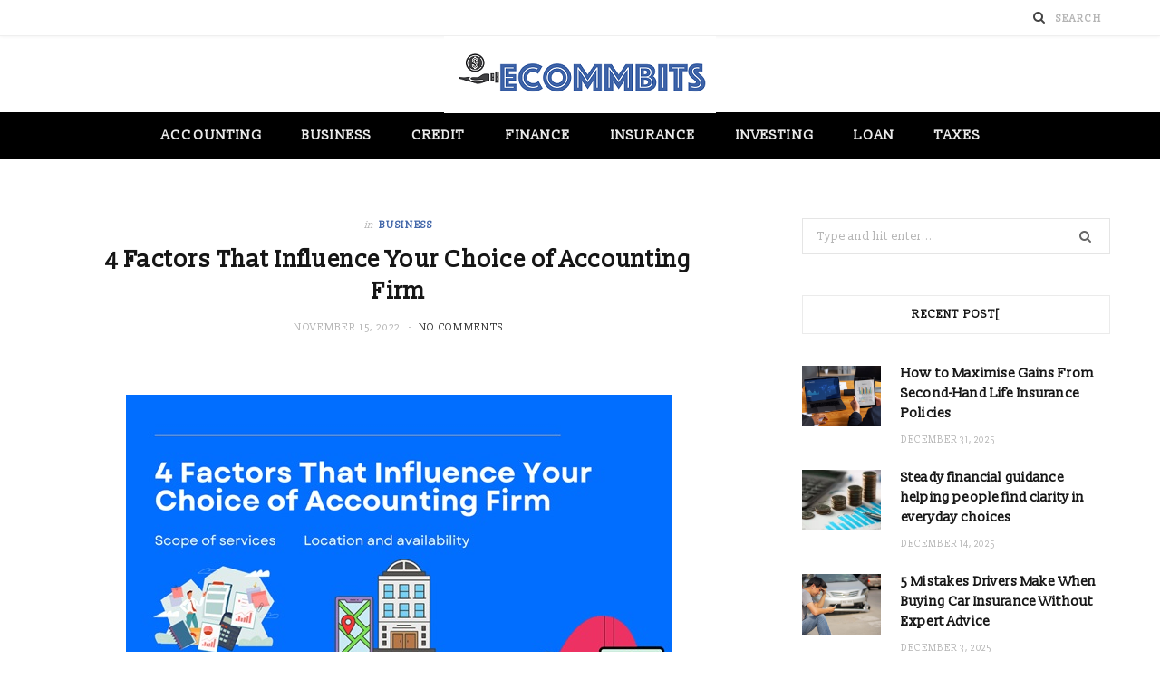

--- FILE ---
content_type: text/html; charset=UTF-8
request_url: https://www.ecommbits.com/4-factors-that-influence-your-choice-of-accounting-firm/
body_size: 58451
content:

<!DOCTYPE html>
<html lang="en-US">

<head>

	<meta charset="UTF-8" />
	<meta http-equiv="x-ua-compatible" content="ie=edge" />
	<meta name="viewport" content="width=device-width, initial-scale=1" />
	<link rel="pingback" href="https://www.ecommbits.com/xmlrpc.php" />
	<link rel="profile" href="http://gmpg.org/xfn/11" />
	
	<script type="text/javascript">
/* <![CDATA[ */
(()=>{var e={};e.g=function(){if("object"==typeof globalThis)return globalThis;try{return this||new Function("return this")()}catch(e){if("object"==typeof window)return window}}(),function({ampUrl:n,isCustomizePreview:t,isAmpDevMode:r,noampQueryVarName:o,noampQueryVarValue:s,disabledStorageKey:i,mobileUserAgents:a,regexRegex:c}){if("undefined"==typeof sessionStorage)return;const d=new RegExp(c);if(!a.some((e=>{const n=e.match(d);return!(!n||!new RegExp(n[1],n[2]).test(navigator.userAgent))||navigator.userAgent.includes(e)})))return;e.g.addEventListener("DOMContentLoaded",(()=>{const e=document.getElementById("amp-mobile-version-switcher");if(!e)return;e.hidden=!1;const n=e.querySelector("a[href]");n&&n.addEventListener("click",(()=>{sessionStorage.removeItem(i)}))}));const g=r&&["paired-browsing-non-amp","paired-browsing-amp"].includes(window.name);if(sessionStorage.getItem(i)||t||g)return;const u=new URL(location.href),m=new URL(n);m.hash=u.hash,u.searchParams.has(o)&&s===u.searchParams.get(o)?sessionStorage.setItem(i,"1"):m.href!==u.href&&(window.stop(),location.replace(m.href))}({"ampUrl":"https:\/\/www.ecommbits.com\/4-factors-that-influence-your-choice-of-accounting-firm\/?amp=1","noampQueryVarName":"noamp","noampQueryVarValue":"mobile","disabledStorageKey":"amp_mobile_redirect_disabled","mobileUserAgents":["Mobile","Android","Silk\/","Kindle","BlackBerry","Opera Mini","Opera Mobi"],"regexRegex":"^\\\/((?:.|\\n)+)\\\/([i]*)$","isCustomizePreview":false,"isAmpDevMode":false})})();
/* ]]> */
</script>
<meta name='robots' content='index, follow, max-image-preview:large, max-snippet:-1, max-video-preview:-1' />
	<style>img:is([sizes="auto" i], [sizes^="auto," i]) { contain-intrinsic-size: 3000px 1500px }</style>
	
	<!-- This site is optimized with the Yoast SEO plugin v26.4 - https://yoast.com/wordpress/plugins/seo/ -->
	<title>4 Factors That Influence Your Choice of Accounting Firm - Ecommbits</title><link rel="preload" as="font" href="https://www.ecommbits.com/wp-content/themes/cheerup/css/icons/fonts/ts-icons.woff2?v1.1" type="font/woff2" crossorigin="anonymous" />
	<link rel="canonical" href="https://www.ecommbits.com/4-factors-that-influence-your-choice-of-accounting-firm/" />
	<meta property="og:locale" content="en_US" />
	<meta property="og:type" content="article" />
	<meta property="og:title" content="4 Factors That Influence Your Choice of Accounting Firm - Ecommbits" />
	<meta property="og:description" content="As your business grows, so do your corporate needs. You’ll still need to mind basic business tasks such as accounting and records management while dealing with marketing, sales, and other things that help grow your business. But these tasks can be tedious and steal your attention away from more important matters. Why not get licensed" />
	<meta property="og:url" content="https://www.ecommbits.com/4-factors-that-influence-your-choice-of-accounting-firm/" />
	<meta property="og:site_name" content="Ecommbits" />
	<meta property="article:published_time" content="2022-11-15T09:47:36+00:00" />
	<meta property="article:modified_time" content="2023-07-11T07:54:46+00:00" />
	<meta property="og:image" content="https://www.ecommbits.com/wp-content/uploads/2022/12/Image-1.jpg" />
	<meta name="author" content="Paul Petersen" />
	<meta name="twitter:card" content="summary_large_image" />
	<meta name="twitter:label1" content="Written by" />
	<meta name="twitter:data1" content="Paul Petersen" />
	<meta name="twitter:label2" content="Est. reading time" />
	<meta name="twitter:data2" content="2 minutes" />
	<script type="application/ld+json" class="yoast-schema-graph">{"@context":"https://schema.org","@graph":[{"@type":"WebPage","@id":"https://www.ecommbits.com/4-factors-that-influence-your-choice-of-accounting-firm/","url":"https://www.ecommbits.com/4-factors-that-influence-your-choice-of-accounting-firm/","name":"4 Factors That Influence Your Choice of Accounting Firm - Ecommbits","isPartOf":{"@id":"https://www.ecommbits.com/#website"},"primaryImageOfPage":{"@id":"https://www.ecommbits.com/4-factors-that-influence-your-choice-of-accounting-firm/#primaryimage"},"image":{"@id":"https://www.ecommbits.com/4-factors-that-influence-your-choice-of-accounting-firm/#primaryimage"},"thumbnailUrl":"https://www.ecommbits.com/wp-content/uploads/2022/12/Image-1.jpg","datePublished":"2022-11-15T09:47:36+00:00","dateModified":"2023-07-11T07:54:46+00:00","author":{"@id":"https://www.ecommbits.com/#/schema/person/6e67f54c036592def8f45b7cd42008b1"},"breadcrumb":{"@id":"https://www.ecommbits.com/4-factors-that-influence-your-choice-of-accounting-firm/#breadcrumb"},"inLanguage":"en-US","potentialAction":[{"@type":"ReadAction","target":["https://www.ecommbits.com/4-factors-that-influence-your-choice-of-accounting-firm/"]}]},{"@type":"ImageObject","inLanguage":"en-US","@id":"https://www.ecommbits.com/4-factors-that-influence-your-choice-of-accounting-firm/#primaryimage","url":"https://www.ecommbits.com/wp-content/uploads/2022/12/Image-1.jpg","contentUrl":"https://www.ecommbits.com/wp-content/uploads/2022/12/Image-1.jpg","width":602,"height":451},{"@type":"BreadcrumbList","@id":"https://www.ecommbits.com/4-factors-that-influence-your-choice-of-accounting-firm/#breadcrumb","itemListElement":[{"@type":"ListItem","position":1,"name":"Home","item":"https://www.ecommbits.com/"},{"@type":"ListItem","position":2,"name":"4 Factors That Influence Your Choice of Accounting Firm"}]},{"@type":"WebSite","@id":"https://www.ecommbits.com/#website","url":"https://www.ecommbits.com/","name":"Ecommbits","description":"Finance Blog","potentialAction":[{"@type":"SearchAction","target":{"@type":"EntryPoint","urlTemplate":"https://www.ecommbits.com/?s={search_term_string}"},"query-input":{"@type":"PropertyValueSpecification","valueRequired":true,"valueName":"search_term_string"}}],"inLanguage":"en-US"},{"@type":"Person","@id":"https://www.ecommbits.com/#/schema/person/6e67f54c036592def8f45b7cd42008b1","name":"Paul Petersen","image":{"@type":"ImageObject","inLanguage":"en-US","@id":"https://www.ecommbits.com/#/schema/person/image/","url":"https://secure.gravatar.com/avatar/6b0c44aa23526cb7c7cc15d6c4e8e37b649ce4f7b88b1d57c7c0f7fa023dc1ef?s=96&d=mm&r=g","contentUrl":"https://secure.gravatar.com/avatar/6b0c44aa23526cb7c7cc15d6c4e8e37b649ce4f7b88b1d57c7c0f7fa023dc1ef?s=96&d=mm&r=g","caption":"Paul Petersen"},"url":"https://www.ecommbits.com/author/paul-petersen/"}]}</script>
	<!-- / Yoast SEO plugin. -->


<link rel='dns-prefetch' href='//fonts.googleapis.com' />
<link rel="alternate" type="application/rss+xml" title="Ecommbits &raquo; Feed" href="https://www.ecommbits.com/feed/" />
<link rel="alternate" type="application/rss+xml" title="Ecommbits &raquo; Comments Feed" href="https://www.ecommbits.com/comments/feed/" />
<script type="text/javascript">
/* <![CDATA[ */
window._wpemojiSettings = {"baseUrl":"https:\/\/s.w.org\/images\/core\/emoji\/16.0.1\/72x72\/","ext":".png","svgUrl":"https:\/\/s.w.org\/images\/core\/emoji\/16.0.1\/svg\/","svgExt":".svg","source":{"concatemoji":"https:\/\/www.ecommbits.com\/wp-includes\/js\/wp-emoji-release.min.js?ver=6.8.3"}};
/*! This file is auto-generated */
!function(s,n){var o,i,e;function c(e){try{var t={supportTests:e,timestamp:(new Date).valueOf()};sessionStorage.setItem(o,JSON.stringify(t))}catch(e){}}function p(e,t,n){e.clearRect(0,0,e.canvas.width,e.canvas.height),e.fillText(t,0,0);var t=new Uint32Array(e.getImageData(0,0,e.canvas.width,e.canvas.height).data),a=(e.clearRect(0,0,e.canvas.width,e.canvas.height),e.fillText(n,0,0),new Uint32Array(e.getImageData(0,0,e.canvas.width,e.canvas.height).data));return t.every(function(e,t){return e===a[t]})}function u(e,t){e.clearRect(0,0,e.canvas.width,e.canvas.height),e.fillText(t,0,0);for(var n=e.getImageData(16,16,1,1),a=0;a<n.data.length;a++)if(0!==n.data[a])return!1;return!0}function f(e,t,n,a){switch(t){case"flag":return n(e,"\ud83c\udff3\ufe0f\u200d\u26a7\ufe0f","\ud83c\udff3\ufe0f\u200b\u26a7\ufe0f")?!1:!n(e,"\ud83c\udde8\ud83c\uddf6","\ud83c\udde8\u200b\ud83c\uddf6")&&!n(e,"\ud83c\udff4\udb40\udc67\udb40\udc62\udb40\udc65\udb40\udc6e\udb40\udc67\udb40\udc7f","\ud83c\udff4\u200b\udb40\udc67\u200b\udb40\udc62\u200b\udb40\udc65\u200b\udb40\udc6e\u200b\udb40\udc67\u200b\udb40\udc7f");case"emoji":return!a(e,"\ud83e\udedf")}return!1}function g(e,t,n,a){var r="undefined"!=typeof WorkerGlobalScope&&self instanceof WorkerGlobalScope?new OffscreenCanvas(300,150):s.createElement("canvas"),o=r.getContext("2d",{willReadFrequently:!0}),i=(o.textBaseline="top",o.font="600 32px Arial",{});return e.forEach(function(e){i[e]=t(o,e,n,a)}),i}function t(e){var t=s.createElement("script");t.src=e,t.defer=!0,s.head.appendChild(t)}"undefined"!=typeof Promise&&(o="wpEmojiSettingsSupports",i=["flag","emoji"],n.supports={everything:!0,everythingExceptFlag:!0},e=new Promise(function(e){s.addEventListener("DOMContentLoaded",e,{once:!0})}),new Promise(function(t){var n=function(){try{var e=JSON.parse(sessionStorage.getItem(o));if("object"==typeof e&&"number"==typeof e.timestamp&&(new Date).valueOf()<e.timestamp+604800&&"object"==typeof e.supportTests)return e.supportTests}catch(e){}return null}();if(!n){if("undefined"!=typeof Worker&&"undefined"!=typeof OffscreenCanvas&&"undefined"!=typeof URL&&URL.createObjectURL&&"undefined"!=typeof Blob)try{var e="postMessage("+g.toString()+"("+[JSON.stringify(i),f.toString(),p.toString(),u.toString()].join(",")+"));",a=new Blob([e],{type:"text/javascript"}),r=new Worker(URL.createObjectURL(a),{name:"wpTestEmojiSupports"});return void(r.onmessage=function(e){c(n=e.data),r.terminate(),t(n)})}catch(e){}c(n=g(i,f,p,u))}t(n)}).then(function(e){for(var t in e)n.supports[t]=e[t],n.supports.everything=n.supports.everything&&n.supports[t],"flag"!==t&&(n.supports.everythingExceptFlag=n.supports.everythingExceptFlag&&n.supports[t]);n.supports.everythingExceptFlag=n.supports.everythingExceptFlag&&!n.supports.flag,n.DOMReady=!1,n.readyCallback=function(){n.DOMReady=!0}}).then(function(){return e}).then(function(){var e;n.supports.everything||(n.readyCallback(),(e=n.source||{}).concatemoji?t(e.concatemoji):e.wpemoji&&e.twemoji&&(t(e.twemoji),t(e.wpemoji)))}))}((window,document),window._wpemojiSettings);
/* ]]> */
</script>
<style id='wp-emoji-styles-inline-css' type='text/css'>

	img.wp-smiley, img.emoji {
		display: inline !important;
		border: none !important;
		box-shadow: none !important;
		height: 1em !important;
		width: 1em !important;
		margin: 0 0.07em !important;
		vertical-align: -0.1em !important;
		background: none !important;
		padding: 0 !important;
	}
</style>
<link rel='stylesheet' id='wp-block-library-css' href='https://www.ecommbits.com/wp-includes/css/dist/block-library/style.min.css?ver=6.8.3' type='text/css' media='all' />
<style id='classic-theme-styles-inline-css' type='text/css'>
/*! This file is auto-generated */
.wp-block-button__link{color:#fff;background-color:#32373c;border-radius:9999px;box-shadow:none;text-decoration:none;padding:calc(.667em + 2px) calc(1.333em + 2px);font-size:1.125em}.wp-block-file__button{background:#32373c;color:#fff;text-decoration:none}
</style>
<style id='global-styles-inline-css' type='text/css'>
:root{--wp--preset--aspect-ratio--square: 1;--wp--preset--aspect-ratio--4-3: 4/3;--wp--preset--aspect-ratio--3-4: 3/4;--wp--preset--aspect-ratio--3-2: 3/2;--wp--preset--aspect-ratio--2-3: 2/3;--wp--preset--aspect-ratio--16-9: 16/9;--wp--preset--aspect-ratio--9-16: 9/16;--wp--preset--color--black: #000000;--wp--preset--color--cyan-bluish-gray: #abb8c3;--wp--preset--color--white: #ffffff;--wp--preset--color--pale-pink: #f78da7;--wp--preset--color--vivid-red: #cf2e2e;--wp--preset--color--luminous-vivid-orange: #ff6900;--wp--preset--color--luminous-vivid-amber: #fcb900;--wp--preset--color--light-green-cyan: #7bdcb5;--wp--preset--color--vivid-green-cyan: #00d084;--wp--preset--color--pale-cyan-blue: #8ed1fc;--wp--preset--color--vivid-cyan-blue: #0693e3;--wp--preset--color--vivid-purple: #9b51e0;--wp--preset--gradient--vivid-cyan-blue-to-vivid-purple: linear-gradient(135deg,rgba(6,147,227,1) 0%,rgb(155,81,224) 100%);--wp--preset--gradient--light-green-cyan-to-vivid-green-cyan: linear-gradient(135deg,rgb(122,220,180) 0%,rgb(0,208,130) 100%);--wp--preset--gradient--luminous-vivid-amber-to-luminous-vivid-orange: linear-gradient(135deg,rgba(252,185,0,1) 0%,rgba(255,105,0,1) 100%);--wp--preset--gradient--luminous-vivid-orange-to-vivid-red: linear-gradient(135deg,rgba(255,105,0,1) 0%,rgb(207,46,46) 100%);--wp--preset--gradient--very-light-gray-to-cyan-bluish-gray: linear-gradient(135deg,rgb(238,238,238) 0%,rgb(169,184,195) 100%);--wp--preset--gradient--cool-to-warm-spectrum: linear-gradient(135deg,rgb(74,234,220) 0%,rgb(151,120,209) 20%,rgb(207,42,186) 40%,rgb(238,44,130) 60%,rgb(251,105,98) 80%,rgb(254,248,76) 100%);--wp--preset--gradient--blush-light-purple: linear-gradient(135deg,rgb(255,206,236) 0%,rgb(152,150,240) 100%);--wp--preset--gradient--blush-bordeaux: linear-gradient(135deg,rgb(254,205,165) 0%,rgb(254,45,45) 50%,rgb(107,0,62) 100%);--wp--preset--gradient--luminous-dusk: linear-gradient(135deg,rgb(255,203,112) 0%,rgb(199,81,192) 50%,rgb(65,88,208) 100%);--wp--preset--gradient--pale-ocean: linear-gradient(135deg,rgb(255,245,203) 0%,rgb(182,227,212) 50%,rgb(51,167,181) 100%);--wp--preset--gradient--electric-grass: linear-gradient(135deg,rgb(202,248,128) 0%,rgb(113,206,126) 100%);--wp--preset--gradient--midnight: linear-gradient(135deg,rgb(2,3,129) 0%,rgb(40,116,252) 100%);--wp--preset--font-size--small: 13px;--wp--preset--font-size--medium: 20px;--wp--preset--font-size--large: 36px;--wp--preset--font-size--x-large: 42px;--wp--preset--spacing--20: 0.44rem;--wp--preset--spacing--30: 0.67rem;--wp--preset--spacing--40: 1rem;--wp--preset--spacing--50: 1.5rem;--wp--preset--spacing--60: 2.25rem;--wp--preset--spacing--70: 3.38rem;--wp--preset--spacing--80: 5.06rem;--wp--preset--shadow--natural: 6px 6px 9px rgba(0, 0, 0, 0.2);--wp--preset--shadow--deep: 12px 12px 50px rgba(0, 0, 0, 0.4);--wp--preset--shadow--sharp: 6px 6px 0px rgba(0, 0, 0, 0.2);--wp--preset--shadow--outlined: 6px 6px 0px -3px rgba(255, 255, 255, 1), 6px 6px rgba(0, 0, 0, 1);--wp--preset--shadow--crisp: 6px 6px 0px rgba(0, 0, 0, 1);}:where(.is-layout-flex){gap: 0.5em;}:where(.is-layout-grid){gap: 0.5em;}body .is-layout-flex{display: flex;}.is-layout-flex{flex-wrap: wrap;align-items: center;}.is-layout-flex > :is(*, div){margin: 0;}body .is-layout-grid{display: grid;}.is-layout-grid > :is(*, div){margin: 0;}:where(.wp-block-columns.is-layout-flex){gap: 2em;}:where(.wp-block-columns.is-layout-grid){gap: 2em;}:where(.wp-block-post-template.is-layout-flex){gap: 1.25em;}:where(.wp-block-post-template.is-layout-grid){gap: 1.25em;}.has-black-color{color: var(--wp--preset--color--black) !important;}.has-cyan-bluish-gray-color{color: var(--wp--preset--color--cyan-bluish-gray) !important;}.has-white-color{color: var(--wp--preset--color--white) !important;}.has-pale-pink-color{color: var(--wp--preset--color--pale-pink) !important;}.has-vivid-red-color{color: var(--wp--preset--color--vivid-red) !important;}.has-luminous-vivid-orange-color{color: var(--wp--preset--color--luminous-vivid-orange) !important;}.has-luminous-vivid-amber-color{color: var(--wp--preset--color--luminous-vivid-amber) !important;}.has-light-green-cyan-color{color: var(--wp--preset--color--light-green-cyan) !important;}.has-vivid-green-cyan-color{color: var(--wp--preset--color--vivid-green-cyan) !important;}.has-pale-cyan-blue-color{color: var(--wp--preset--color--pale-cyan-blue) !important;}.has-vivid-cyan-blue-color{color: var(--wp--preset--color--vivid-cyan-blue) !important;}.has-vivid-purple-color{color: var(--wp--preset--color--vivid-purple) !important;}.has-black-background-color{background-color: var(--wp--preset--color--black) !important;}.has-cyan-bluish-gray-background-color{background-color: var(--wp--preset--color--cyan-bluish-gray) !important;}.has-white-background-color{background-color: var(--wp--preset--color--white) !important;}.has-pale-pink-background-color{background-color: var(--wp--preset--color--pale-pink) !important;}.has-vivid-red-background-color{background-color: var(--wp--preset--color--vivid-red) !important;}.has-luminous-vivid-orange-background-color{background-color: var(--wp--preset--color--luminous-vivid-orange) !important;}.has-luminous-vivid-amber-background-color{background-color: var(--wp--preset--color--luminous-vivid-amber) !important;}.has-light-green-cyan-background-color{background-color: var(--wp--preset--color--light-green-cyan) !important;}.has-vivid-green-cyan-background-color{background-color: var(--wp--preset--color--vivid-green-cyan) !important;}.has-pale-cyan-blue-background-color{background-color: var(--wp--preset--color--pale-cyan-blue) !important;}.has-vivid-cyan-blue-background-color{background-color: var(--wp--preset--color--vivid-cyan-blue) !important;}.has-vivid-purple-background-color{background-color: var(--wp--preset--color--vivid-purple) !important;}.has-black-border-color{border-color: var(--wp--preset--color--black) !important;}.has-cyan-bluish-gray-border-color{border-color: var(--wp--preset--color--cyan-bluish-gray) !important;}.has-white-border-color{border-color: var(--wp--preset--color--white) !important;}.has-pale-pink-border-color{border-color: var(--wp--preset--color--pale-pink) !important;}.has-vivid-red-border-color{border-color: var(--wp--preset--color--vivid-red) !important;}.has-luminous-vivid-orange-border-color{border-color: var(--wp--preset--color--luminous-vivid-orange) !important;}.has-luminous-vivid-amber-border-color{border-color: var(--wp--preset--color--luminous-vivid-amber) !important;}.has-light-green-cyan-border-color{border-color: var(--wp--preset--color--light-green-cyan) !important;}.has-vivid-green-cyan-border-color{border-color: var(--wp--preset--color--vivid-green-cyan) !important;}.has-pale-cyan-blue-border-color{border-color: var(--wp--preset--color--pale-cyan-blue) !important;}.has-vivid-cyan-blue-border-color{border-color: var(--wp--preset--color--vivid-cyan-blue) !important;}.has-vivid-purple-border-color{border-color: var(--wp--preset--color--vivid-purple) !important;}.has-vivid-cyan-blue-to-vivid-purple-gradient-background{background: var(--wp--preset--gradient--vivid-cyan-blue-to-vivid-purple) !important;}.has-light-green-cyan-to-vivid-green-cyan-gradient-background{background: var(--wp--preset--gradient--light-green-cyan-to-vivid-green-cyan) !important;}.has-luminous-vivid-amber-to-luminous-vivid-orange-gradient-background{background: var(--wp--preset--gradient--luminous-vivid-amber-to-luminous-vivid-orange) !important;}.has-luminous-vivid-orange-to-vivid-red-gradient-background{background: var(--wp--preset--gradient--luminous-vivid-orange-to-vivid-red) !important;}.has-very-light-gray-to-cyan-bluish-gray-gradient-background{background: var(--wp--preset--gradient--very-light-gray-to-cyan-bluish-gray) !important;}.has-cool-to-warm-spectrum-gradient-background{background: var(--wp--preset--gradient--cool-to-warm-spectrum) !important;}.has-blush-light-purple-gradient-background{background: var(--wp--preset--gradient--blush-light-purple) !important;}.has-blush-bordeaux-gradient-background{background: var(--wp--preset--gradient--blush-bordeaux) !important;}.has-luminous-dusk-gradient-background{background: var(--wp--preset--gradient--luminous-dusk) !important;}.has-pale-ocean-gradient-background{background: var(--wp--preset--gradient--pale-ocean) !important;}.has-electric-grass-gradient-background{background: var(--wp--preset--gradient--electric-grass) !important;}.has-midnight-gradient-background{background: var(--wp--preset--gradient--midnight) !important;}.has-small-font-size{font-size: var(--wp--preset--font-size--small) !important;}.has-medium-font-size{font-size: var(--wp--preset--font-size--medium) !important;}.has-large-font-size{font-size: var(--wp--preset--font-size--large) !important;}.has-x-large-font-size{font-size: var(--wp--preset--font-size--x-large) !important;}
:where(.wp-block-post-template.is-layout-flex){gap: 1.25em;}:where(.wp-block-post-template.is-layout-grid){gap: 1.25em;}
:where(.wp-block-columns.is-layout-flex){gap: 2em;}:where(.wp-block-columns.is-layout-grid){gap: 2em;}
:root :where(.wp-block-pullquote){font-size: 1.5em;line-height: 1.6;}
</style>
<link crossorigin="anonymous" rel='stylesheet' id='cheerup-fonts-css' href='https://fonts.googleapis.com/css?family=IBM+Plex+Sans%3A400%2C500%2C600%2C700%7CMerriweather%3A300%2C300i%7CLora%3A400%2C400i' type='text/css' media='all' />
<link rel='stylesheet' id='cheerup-core-css' href='https://www.ecommbits.com/wp-content/themes/cheerup/style.css?ver=8.1.0' type='text/css' media='all' />
<style id='cheerup-core-inline-css' type='text/css'>
:root { --main-color: #3f64a8;
--main-color-rgb: 63,100,168;
--text-font: "Slabo 13px", system-ui, -apple-system, "Segoe UI", Arial, sans-serif;
--body-font: "Slabo 13px", system-ui, -apple-system, "Segoe UI", Arial, sans-serif;
--ui-font: "Slabo 13px", system-ui, -apple-system, "Segoe UI", Arial, sans-serif;
--title-font: "Slabo 13px", system-ui, -apple-system, "Segoe UI", Arial, sans-serif;
--h-font: "Slabo 13px", system-ui, -apple-system, "Segoe UI", Arial, sans-serif;
--alt-font: "Slabo 13px", system-ui, -apple-system, "Segoe UI", Arial, sans-serif;
--alt-font2: "Slabo 13px", system-ui, -apple-system, "Segoe UI", Arial, sans-serif;
--title-font: "Slabo 13px", system-ui, -apple-system, "Segoe UI", Arial, sans-serif;
--h-font: "Slabo 13px", system-ui, -apple-system, "Segoe UI", Arial, sans-serif;
--title-font: "Slabo 13px", system-ui, -apple-system, "Segoe UI", Arial, sans-serif; }
.post-title, .post-title-alt { letter-spacing: 0.01em; }
.navigation:not(.inline) .menu > li > a { font-size: 15px; }
.main-head:not(.simple):not(.compact):not(.logo-left) .title { padding-top: 0px !important; padding-bottom: 0px !important; }
@media (min-width: 940px) and (max-width: 1200px) { .navigation:not(.inline) .menu > li > a { font-size: calc(10px + (15px - 10px) * .7); } }


</style>
<link rel='stylesheet' id='cheerup-icons-css' href='https://www.ecommbits.com/wp-content/themes/cheerup/css/icons/icons.css?ver=8.1.0' type='text/css' media='all' />
<link rel='stylesheet' id='cheerup-lightbox-css' href='https://www.ecommbits.com/wp-content/themes/cheerup/css/lightbox.css?ver=8.1.0' type='text/css' media='all' />
<link crossorigin="anonymous" rel='stylesheet' id='cheerup-gfonts-custom-css' href='https://fonts.googleapis.com/css?family=Slabo+13px%3A400%2C500%2C600%2C700' type='text/css' media='all' />
<script type="text/javascript" id="cheerup-lazy-inline-js-after">
/* <![CDATA[ */
/**
 * @copyright ThemeSphere
 * @preserve
 */
var BunyadLazy={};BunyadLazy.load=function(){function a(e,n){var t={};e.dataset.bgset&&e.dataset.sizes?(t.sizes=e.dataset.sizes,t.srcset=e.dataset.bgset):t.src=e.dataset.bgsrc,function(t){var a=t.dataset.ratio;if(0<a){const e=t.parentElement;if(e.classList.contains("media-ratio")){const n=e.style;n.getPropertyValue("--a-ratio")||(n.paddingBottom=100/a+"%")}}}(e);var a,o=document.createElement("img");for(a in o.onload=function(){var t="url('"+(o.currentSrc||o.src)+"')",a=e.style;a.backgroundImage!==t&&requestAnimationFrame(()=>{a.backgroundImage=t,n&&n()}),o.onload=null,o.onerror=null,o=null},o.onerror=o.onload,t)o.setAttribute(a,t[a]);o&&o.complete&&0<o.naturalWidth&&o.onload&&o.onload()}function e(t){t.dataset.loaded||a(t,()=>{document.dispatchEvent(new Event("lazyloaded")),t.dataset.loaded=1})}function n(t){"complete"===document.readyState?t():window.addEventListener("load",t)}return{initEarly:function(){var t,a=()=>{document.querySelectorAll(".img.bg-cover:not(.lazyload)").forEach(e)};"complete"!==document.readyState?(t=setInterval(a,150),n(()=>{a(),clearInterval(t)})):a()},callOnLoad:n,initBgImages:function(t){t&&n(()=>{document.querySelectorAll(".img.bg-cover").forEach(e)})},bgLoad:a}}(),BunyadLazy.load.initEarly();
/* ]]> */
</script>
<script type="text/javascript" src="https://www.ecommbits.com/wp-includes/js/jquery/jquery.min.js?ver=3.7.1" id="jquery-core-js"></script>
<script type="text/javascript" src="https://www.ecommbits.com/wp-includes/js/jquery/jquery-migrate.min.js?ver=3.4.1" id="jquery-migrate-js"></script>
<script></script><link rel="https://api.w.org/" href="https://www.ecommbits.com/wp-json/" /><link rel="alternate" title="JSON" type="application/json" href="https://www.ecommbits.com/wp-json/wp/v2/posts/3404" /><link rel="EditURI" type="application/rsd+xml" title="RSD" href="https://www.ecommbits.com/xmlrpc.php?rsd" />
<meta name="generator" content="WordPress 6.8.3" />
<link rel='shortlink' href='https://www.ecommbits.com/?p=3404' />
<link rel="alternate" title="oEmbed (JSON)" type="application/json+oembed" href="https://www.ecommbits.com/wp-json/oembed/1.0/embed?url=https%3A%2F%2Fwww.ecommbits.com%2F4-factors-that-influence-your-choice-of-accounting-firm%2F" />
<link rel="alternate" title="oEmbed (XML)" type="text/xml+oembed" href="https://www.ecommbits.com/wp-json/oembed/1.0/embed?url=https%3A%2F%2Fwww.ecommbits.com%2F4-factors-that-influence-your-choice-of-accounting-firm%2F&#038;format=xml" />
<link rel="alternate" type="text/html" media="only screen and (max-width: 640px)" href="https://www.ecommbits.com/4-factors-that-influence-your-choice-of-accounting-firm/?amp=1"><script>var Sphere_Plugin = {"ajaxurl":"https:\/\/www.ecommbits.com\/wp-admin\/admin-ajax.php"};</script><link rel="amphtml" href="https://www.ecommbits.com/4-factors-that-influence-your-choice-of-accounting-firm/?amp=1"><style>#amp-mobile-version-switcher{left:0;position:absolute;width:100%;z-index:100}#amp-mobile-version-switcher>a{background-color:#444;border:0;color:#eaeaea;display:block;font-family:-apple-system,BlinkMacSystemFont,Segoe UI,Roboto,Oxygen-Sans,Ubuntu,Cantarell,Helvetica Neue,sans-serif;font-size:16px;font-weight:600;padding:15px 0;text-align:center;-webkit-text-decoration:none;text-decoration:none}#amp-mobile-version-switcher>a:active,#amp-mobile-version-switcher>a:focus,#amp-mobile-version-switcher>a:hover{-webkit-text-decoration:underline;text-decoration:underline}</style><link rel="icon" href="https://www.ecommbits.com/wp-content/uploads/2020/07/ecommbits-F-150x150.png" sizes="32x32" />
<link rel="icon" href="https://www.ecommbits.com/wp-content/uploads/2020/07/ecommbits-F.png" sizes="192x192" />
<link rel="apple-touch-icon" href="https://www.ecommbits.com/wp-content/uploads/2020/07/ecommbits-F.png" />
<meta name="msapplication-TileImage" content="https://www.ecommbits.com/wp-content/uploads/2020/07/ecommbits-F.png" />
<noscript><style> .wpb_animate_when_almost_visible { opacity: 1; }</style></noscript>
</head>

<body class="wp-singular post-template-default single single-post postid-3404 single-format-standard wp-theme-cheerup right-sidebar has-lb has-lb-s wpb-js-composer js-comp-ver-8.7.2 vc_responsive">


<div class="main-wrap">

	
		
		
<header id="main-head" class="main-head head-nav-below nav-below">


	<div class="top-bar light cf">
	
		<div class="top-bar-content ts-contain" data-sticky-bar="">
			<div class="wrap cf">
			
			<span class="mobile-nav"><i class="tsi tsi-bars"></i></span>
			
			
	
		<ul class="social-icons cf">
		
					
		</ul>
	
				
							
			
				<div class="actions">
					
										
										
					
										
					<div class="search-action cf">
					
						<form method="get" class="search-form" action="https://www.ecommbits.com/">
						
							<button type="submit" class="search-submit" aria-label="Search"><i class="tsi tsi-search"></i></button>
							<input type="search" class="search-field" name="s" placeholder="Search" value="" required />
							
						</form>
								
					</div>
					
									
				</div>
				
			</div>			
		</div>
		
	</div>
	<div class="inner ts-contain">
		<div class="wrap logo-wrap cf">
		
					<div class="title">
			
			<a href="https://www.ecommbits.com/" title="Ecommbits" rel="home">
			
							
								
				<img src="https://www.ecommbits.com/wp-content/uploads/2020/07/ecommbits.png" class="logo-image" alt="Ecommbits" width="300" height="85" />

						
			</a>
		
		</div>	
		</div>
	</div>
	
	<div class="navigation-wrap">
				
		<nav class="navigation navigation-main ts-contain below has-bg dark" data-sticky-bar="">
			<div class="wrap">
				<div class="menu-home-container"><ul id="menu-home" class="menu"><li id="menu-item-1428" class="menu-item menu-item-type-taxonomy menu-item-object-category menu-cat-3 menu-item-1428"><a href="https://www.ecommbits.com/category/accounting/">Accounting</a></li>
<li id="menu-item-1429" class="menu-item menu-item-type-taxonomy menu-item-object-category current-post-ancestor current-menu-parent current-post-parent menu-cat-191 menu-item-1429"><a href="https://www.ecommbits.com/category/business/">Business</a></li>
<li id="menu-item-1430" class="menu-item menu-item-type-taxonomy menu-item-object-category menu-cat-4 menu-item-1430"><a href="https://www.ecommbits.com/category/credit/">Credit</a></li>
<li id="menu-item-1432" class="menu-item menu-item-type-taxonomy menu-item-object-category menu-cat-2 menu-item-1432"><a href="https://www.ecommbits.com/category/finance/">Finance</a></li>
<li id="menu-item-1433" class="menu-item menu-item-type-taxonomy menu-item-object-category menu-cat-395 menu-item-1433"><a href="https://www.ecommbits.com/category/insurance/">Insurance</a></li>
<li id="menu-item-1434" class="menu-item menu-item-type-taxonomy menu-item-object-category menu-cat-5 menu-item-1434"><a href="https://www.ecommbits.com/category/investing/">Investing</a></li>
<li id="menu-item-1436" class="menu-item menu-item-type-taxonomy menu-item-object-category menu-cat-142 menu-item-1436"><a href="https://www.ecommbits.com/category/loan/">Loan</a></li>
<li id="menu-item-1437" class="menu-item menu-item-type-taxonomy menu-item-object-category menu-cat-6 menu-item-1437"><a href="https://www.ecommbits.com/category/taxes/">Taxes</a></li>
</ul></div>			</div>
		</nav>
		
			</div>
	
</header> <!-- .main-head -->	
	
		
	
<div class="main wrap">

	<div class="ts-row cf">
		<div class="col-8 main-content cf">
		
			
				
<article id="post-3404" class="the-post single-default post-3404 post type-post status-publish format-standard category-business">
	
	<header class="post-header the-post-header cf">
			
		<div class="post-meta post-meta-a post-meta-center the-post-meta has-below"><div class="meta-above"><span class="post-cat">
						<span class="text-in">In</span>
						<a href="https://www.ecommbits.com/category/business/" class="category" rel="category">Business</a>
					</span>
					</div><h1 class="is-title post-title-alt">4 Factors That Influence Your Choice of Accounting Firm</h1><div class="below meta-below"><a href="https://www.ecommbits.com/4-factors-that-influence-your-choice-of-accounting-firm/" class="meta-item date-link">
						<time class="post-date" datetime="2022-11-15T09:47:36+00:00">November 15, 2022</time>
					</a> <span class="meta-sep"></span> <span class="meta-item comments"><a href="https://www.ecommbits.com/4-factors-that-influence-your-choice-of-accounting-firm/#respond">No Comments</a></span></div></div>
		
	
	<div class="featured">
	
				
	</div>

			
	</header><!-- .post-header -->

				
		
		<div class="post-content description cf entry-content content-spacious">


			<p><img fetchpriority="high" decoding="async" class="aligncenter size-full wp-image-3405" src="https://www.ecommbits.com/wp-content/uploads/2022/12/Image-1.jpg" alt="" width="602" height="451" srcset="https://www.ecommbits.com/wp-content/uploads/2022/12/Image-1.jpg 602w, https://www.ecommbits.com/wp-content/uploads/2022/12/Image-1-300x225.jpg 300w, https://www.ecommbits.com/wp-content/uploads/2022/12/Image-1-175x131.jpg 175w, https://www.ecommbits.com/wp-content/uploads/2022/12/Image-1-450x337.jpg 450w" sizes="(max-width: 602px) 100vw, 602px" /></p>
<p>As your business grows, so do your corporate needs. You’ll still need to mind basic business tasks such as accounting and records management while dealing with marketing, sales, and other things that help grow your business. But these tasks can be tedious and steal your attention away from more important matters. Why not get licensed experts to manage the job for you, such as professionals from an <a href="https://www.cla-ts.com/"><strong>accounting firm in Singapore</strong></a>?</p>
<p>Accounting firms provide accounting and corporate services such as bookkeeping or <a href="https://www.cadeaccounting.com/litigation_support.php">litigation support myrtle beach sc</a>. Since recording finances is a time-consuming task, it’s best to let professionals handle the job for you, while you and your team can focus on growing your business</p>
<p>How can you ensure you choose the right firm to take over these tasks? Here are some factors that make a difference.</p>
<h2>1. Scope of services.</h2>
<p>Do you need full-time bookkeepers or do you just need a licensed accountant for more complex tasks? Ensure you find an accountancy firm in Singapore that can fulfil your needs.</p>
<h2>2. Location and availability.</h2>
<p>Is the accounting firm able to answer your questions and attend to you when needed? Find out if your firm is easily reachable when you have concerns.</p>
<h2>3. Experience.</h2>
<p>The length of time they’ve been providing the services matters. It affects the quality of service. Hire from a top accounting firm in Singapore if you want better services.</p>
<h2>4. Auditing.</h2>
<p>You’d want your business to comply with government regulations. Why not have an accountant represent you if you&#8217;re not familiar with the process? Having someone from an <a href="https://www.cla-ts.com/"><strong>audit firm in Singapore</strong></a> gives you peace of mind. You can free up your time doing other things.</p>
<p><em>CLA Global TS performs a wide variety of accounting and other corporate services, such as business tax advisory and more. If you need help maintaining your finances or other business records, </em><a href="https://www.cla-ts.com/what-we-do/"><strong><em>check out their website</em></strong></a><em>.</em></p>
				
		</div><!-- .post-content -->
		
		<div class="the-post-foot cf">
		
						
	
			<div class="tag-share cf">

								
											<div class="post-share">
					
						
			<div class="post-share-icons cf">
			
				<span class="counters">

													
		<a href="#" class="likes-count tsi tsi-heart-o" data-id="3404" title=""><span class="number">0</span></a>
		
												
				</span>

								
					<a href="https://www.facebook.com/sharer.php?u=https%3A%2F%2Fwww.ecommbits.com%2F4-factors-that-influence-your-choice-of-accounting-firm%2F" class="link facebook" target="_blank" title="Facebook"><i class="tsi tsi-facebook"></i></a>
						
								
					<a href="https://twitter.com/intent/tweet?url=https%3A%2F%2Fwww.ecommbits.com%2F4-factors-that-influence-your-choice-of-accounting-firm%2F&#038;text=4%20Factors%20That%20Influence%20Your%20Choice%20of%20Accounting%20Firm" class="link twitter" target="_blank" title="Twitter"><i class="tsi tsi-twitter"></i></a>
						
								
					<a href="https://pinterest.com/pin/create/button/?url=https%3A%2F%2Fwww.ecommbits.com%2F4-factors-that-influence-your-choice-of-accounting-firm%2F&#038;media=&#038;description=4%20Factors%20That%20Influence%20Your%20Choice%20of%20Accounting%20Firm" class="link pinterest" target="_blank" title="Pinterest"><i class="tsi tsi-pinterest-p"></i></a>
						
								
					<a href="mailto:?subject=4%20Factors%20That%20Influence%20Your%20Choice%20of%20Accounting%20Firm&#038;body=https%3A%2F%2Fwww.ecommbits.com%2F4-factors-that-influence-your-choice-of-accounting-firm%2F" class="link email" target="_blank" title="Email"><i class="tsi tsi-envelope-o"></i></a>
						
									
								
			</div>
			
						
		</div>									
			</div>
			
		</div>
		
				
				<div class="author-box">
	
		<div class="image"><img alt='' src='https://secure.gravatar.com/avatar/6b0c44aa23526cb7c7cc15d6c4e8e37b649ce4f7b88b1d57c7c0f7fa023dc1ef?s=82&#038;d=mm&#038;r=g' srcset='https://secure.gravatar.com/avatar/6b0c44aa23526cb7c7cc15d6c4e8e37b649ce4f7b88b1d57c7c0f7fa023dc1ef?s=164&#038;d=mm&#038;r=g 2x' class='avatar avatar-82 photo' height='82' width='82' decoding='async'/></div>
		
		<div class="content">
		
			<span class="author">
				<span>Author</span>
				<a href="https://www.ecommbits.com/author/paul-petersen/" title="Posts by Paul Petersen" rel="author">Paul Petersen</a>			</span>
			
			<p class="text author-bio"></p>
			
			<ul class="social-icons">
						</ul>
			
		</div>
		
	</div>			
				
		
				
		
		
		<div class="comments">
				<div id="comments" class="comments-area">

		
		<p class="no-comments">Comments are closed.</p>
		
		
	
	
	</div><!-- #comments -->
		</div>		
</article> <!-- .the-post -->	
			
		</div>
		
			<aside class="col-4 sidebar" data-sticky="1">
		
		<div class="inner  theiaStickySidebar">
		
					<ul>
				<li id="search-2" class="widget widget_search">
	
	<form method="get" class="search-form" action="https://www.ecommbits.com/">
		<label>
			<span class="screen-reader-text">Search for:</span>
			<input type="search" class="search-field" placeholder="Type and hit enter..." value="" name="s" title="Search for:" />
		</label>
		<button type="submit" class="search-submit"><i class="tsi tsi-search"></i></button>
	</form>

</li>

		<li id="bunyad-posts-widget-2" class="widget widget-posts">		
							
				<h5 class="widget-title block-head-widget has-style"><span class="title">Recent Post[</span></h5>				
						
			<ul class="posts cf meta-below">
						
								
				<li class="post cf">
				
										
					<div class="post-thumb">
						<a href="https://www.ecommbits.com/how-to-maximise-gains-from-second-hand-life-insurance-policies/" class="image-link media-ratio ar-cheerup-thumb"><span data-bgsrc="https://www.ecommbits.com/wp-content/uploads/2025/12/How-to-Maximise-Gains-From-Second-Hand-Life-Insurance-Policies.png" class="img bg-cover wp-post-image attachment-large size-large lazyload" role="img" data-bgset="https://www.ecommbits.com/wp-content/uploads/2025/12/How-to-Maximise-Gains-From-Second-Hand-Life-Insurance-Policies.png 601w, https://www.ecommbits.com/wp-content/uploads/2025/12/How-to-Maximise-Gains-From-Second-Hand-Life-Insurance-Policies-300x188.png 300w, https://www.ecommbits.com/wp-content/uploads/2025/12/How-to-Maximise-Gains-From-Second-Hand-Life-Insurance-Policies-175x109.png 175w, https://www.ecommbits.com/wp-content/uploads/2025/12/How-to-Maximise-Gains-From-Second-Hand-Life-Insurance-Policies-450x282.png 450w" data-sizes="auto, (max-width: 87px) 100vw, 87px" title="How to Maximise Gains From Second-Hand Life Insurance Policies"></span></a>					</div>

										
					<div class="content">

						<div class="post-meta post-meta-a post-meta-left has-below"><h4 class="is-title post-title"><a href="https://www.ecommbits.com/how-to-maximise-gains-from-second-hand-life-insurance-policies/">How to Maximise Gains From Second-Hand Life Insurance Policies</a></h4><div class="below meta-below"><a href="https://www.ecommbits.com/how-to-maximise-gains-from-second-hand-life-insurance-policies/" class="meta-item date-link">
						<time class="post-date" datetime="2025-12-31T08:06:24+00:00">December 31, 2025</time>
					</a></div></div>														
												
					</div>
				
				</li>
				
								
						
								
				<li class="post cf">
				
										
					<div class="post-thumb">
						<a href="https://www.ecommbits.com/steady-financial-guidance-helping-people-find-clarity-in-everyday-choices/" class="image-link media-ratio ar-cheerup-thumb"><span data-bgsrc="https://www.ecommbits.com/wp-content/uploads/2025/12/How-Does-Wealth-Management-Help-With-Tax-Planning-768x461.webp" class="img bg-cover wp-post-image attachment-cheerup-768 size-cheerup-768 lazyload" role="img" data-bgset="https://www.ecommbits.com/wp-content/uploads/2025/12/How-Does-Wealth-Management-Help-With-Tax-Planning-768x461.webp 768w, https://www.ecommbits.com/wp-content/uploads/2025/12/How-Does-Wealth-Management-Help-With-Tax-Planning-300x180.webp 300w, https://www.ecommbits.com/wp-content/uploads/2025/12/How-Does-Wealth-Management-Help-With-Tax-Planning-175x105.webp 175w, https://www.ecommbits.com/wp-content/uploads/2025/12/How-Does-Wealth-Management-Help-With-Tax-Planning-450x270.webp 450w, https://www.ecommbits.com/wp-content/uploads/2025/12/How-Does-Wealth-Management-Help-With-Tax-Planning.webp 1000w" data-sizes="auto, (max-width: 87px) 100vw, 87px" title="Steady financial guidance helping people find clarity in everyday choices"></span></a>					</div>

										
					<div class="content">

						<div class="post-meta post-meta-a post-meta-left has-below"><h4 class="is-title post-title"><a href="https://www.ecommbits.com/steady-financial-guidance-helping-people-find-clarity-in-everyday-choices/">Steady financial guidance helping people find clarity in everyday choices</a></h4><div class="below meta-below"><a href="https://www.ecommbits.com/steady-financial-guidance-helping-people-find-clarity-in-everyday-choices/" class="meta-item date-link">
						<time class="post-date" datetime="2025-12-14T05:33:03+00:00">December 14, 2025</time>
					</a></div></div>														
												
					</div>
				
				</li>
				
								
						
								
				<li class="post cf">
				
										
					<div class="post-thumb">
						<a href="https://www.ecommbits.com/5-mistakes-drivers-make-when-buying-car-insurance-without-expert-advice/" class="image-link media-ratio ar-cheerup-thumb"><span data-bgsrc="https://www.ecommbits.com/wp-content/uploads/2025/12/5-Mistakes-Drivers-Make-When-Buying-Car-Insurance-Without-Expert-Advice.png" class="img bg-cover wp-post-image attachment-large size-large lazyload" role="img" data-bgset="https://www.ecommbits.com/wp-content/uploads/2025/12/5-Mistakes-Drivers-Make-When-Buying-Car-Insurance-Without-Expert-Advice.png 602w, https://www.ecommbits.com/wp-content/uploads/2025/12/5-Mistakes-Drivers-Make-When-Buying-Car-Insurance-Without-Expert-Advice-300x187.png 300w, https://www.ecommbits.com/wp-content/uploads/2025/12/5-Mistakes-Drivers-Make-When-Buying-Car-Insurance-Without-Expert-Advice-175x109.png 175w, https://www.ecommbits.com/wp-content/uploads/2025/12/5-Mistakes-Drivers-Make-When-Buying-Car-Insurance-Without-Expert-Advice-450x281.png 450w" data-sizes="auto, (max-width: 87px) 100vw, 87px" title="5 Mistakes Drivers Make When Buying Car Insurance Without Expert Advice"></span></a>					</div>

										
					<div class="content">

						<div class="post-meta post-meta-a post-meta-left has-below"><h4 class="is-title post-title"><a href="https://www.ecommbits.com/5-mistakes-drivers-make-when-buying-car-insurance-without-expert-advice/">5 Mistakes Drivers Make When Buying Car Insurance Without Expert Advice</a></h4><div class="below meta-below"><a href="https://www.ecommbits.com/5-mistakes-drivers-make-when-buying-car-insurance-without-expert-advice/" class="meta-item date-link">
						<time class="post-date" datetime="2025-12-03T08:18:33+00:00">December 3, 2025</time>
					</a></div></div>														
												
					</div>
				
				</li>
				
								
						
								
				<li class="post cf">
				
										
					<div class="post-thumb">
						<a href="https://www.ecommbits.com/how-ecommerce-seo-is-shaping-online-retail-growth-across-the-apac-market/" class="image-link media-ratio ar-cheerup-thumb"><span data-bgsrc="https://www.ecommbits.com/wp-content/uploads/2023/11/Untitled-768x485.jpg" class="img bg-cover wp-post-image attachment-cheerup-768 size-cheerup-768 lazyload" role="img" data-bgset="https://www.ecommbits.com/wp-content/uploads/2023/11/Untitled-768x485.jpg 768w, https://www.ecommbits.com/wp-content/uploads/2023/11/Untitled-300x190.jpg 300w, https://www.ecommbits.com/wp-content/uploads/2023/11/Untitled-1024x647.jpg 1024w, https://www.ecommbits.com/wp-content/uploads/2023/11/Untitled-175x111.jpg 175w, https://www.ecommbits.com/wp-content/uploads/2023/11/Untitled-450x284.jpg 450w, https://www.ecommbits.com/wp-content/uploads/2023/11/Untitled.jpg 1097w" data-sizes="auto, (max-width: 87px) 100vw, 87px" title="How eCommerce SEO Is Shaping Online Retail Growth Across the APAC Market"></span></a>					</div>

										
					<div class="content">

						<div class="post-meta post-meta-a post-meta-left has-below"><h4 class="is-title post-title"><a href="https://www.ecommbits.com/how-ecommerce-seo-is-shaping-online-retail-growth-across-the-apac-market/">How eCommerce SEO Is Shaping Online Retail Growth Across the APAC Market</a></h4><div class="below meta-below"><a href="https://www.ecommbits.com/how-ecommerce-seo-is-shaping-online-retail-growth-across-the-apac-market/" class="meta-item date-link">
						<time class="post-date" datetime="2025-11-29T04:00:59+00:00">November 29, 2025</time>
					</a></div></div>														
												
					</div>
				
				</li>
				
								
						
								
				<li class="post cf">
				
										
					<div class="post-thumb">
						<a href="https://www.ecommbits.com/top-4-reasons-to-hire-an-accountant-company-in-singapore-for-your-business/" class="image-link media-ratio ar-cheerup-thumb"><span data-bgsrc="https://www.ecommbits.com/wp-content/uploads/2025/11/business-1.jpg" class="img bg-cover wp-post-image attachment-large size-large lazyload" role="img" data-bgset="https://www.ecommbits.com/wp-content/uploads/2025/11/business-1.jpg 601w, https://www.ecommbits.com/wp-content/uploads/2025/11/business-1-300x188.jpg 300w, https://www.ecommbits.com/wp-content/uploads/2025/11/business-1-175x109.jpg 175w, https://www.ecommbits.com/wp-content/uploads/2025/11/business-1-450x282.jpg 450w" data-sizes="auto, (max-width: 87px) 100vw, 87px" title="Top 4 Reasons to Hire an Accountant Company in Singapore for Your Business"></span></a>					</div>

										
					<div class="content">

						<div class="post-meta post-meta-a post-meta-left has-below"><h4 class="is-title post-title"><a href="https://www.ecommbits.com/top-4-reasons-to-hire-an-accountant-company-in-singapore-for-your-business/">Top 4 Reasons to Hire an Accountant Company in Singapore for Your Business</a></h4><div class="below meta-below"><a href="https://www.ecommbits.com/top-4-reasons-to-hire-an-accountant-company-in-singapore-for-your-business/" class="meta-item date-link">
						<time class="post-date" datetime="2025-11-10T08:11:11+00:00">November 10, 2025</time>
					</a></div></div>														
												
					</div>
				
				</li>
				
								
						</ul>
		
		</li>
		
					</ul>
				
		</div>

	</aside>		
	</div> <!-- .ts-row -->
</div> <!-- .main -->


	
	<footer class="main-footer">

			
		
		<section class="upper-footer ts-contain">
			<div class="wrap">
				
				<ul class="widgets ts-row cf">
					
		<li id="bunyad-slider-widget-2" class="widget column col-4 widget-slider">		
							
				<h5 class="widget-title has-style">Latest Post]</h5>				
						
			<div class="slides">
			
							
					<div class="item">
						<a href="https://www.ecommbits.com/how-to-maximise-gains-from-second-hand-life-insurance-policies/" class="image-link media-ratio ar-cheerup-widget-slider"><span data-bgsrc="https://www.ecommbits.com/wp-content/uploads/2025/12/How-to-Maximise-Gains-From-Second-Hand-Life-Insurance-Policies.png" class="img bg-cover wp-post-image attachment-large size-large lazyload" role="img" title="How to Maximise Gains From Second-Hand Life Insurance Policies"></span></a>						
						<div class="content cf">
						
							<div class="post-meta post-meta-a post-meta-center has-below"><div class="meta-above"><span class="post-cat">
						<span class="text-in">In</span>
						<a href="https://www.ecommbits.com/category/business/" class="category" rel="category">Business</a>
					</span>
					</div><h2 class="is-title post-title"><a href="https://www.ecommbits.com/how-to-maximise-gains-from-second-hand-life-insurance-policies/">How to Maximise Gains From Second-Hand Life Insurance Policies</a></h2><div class="below meta-below"><a href="https://www.ecommbits.com/how-to-maximise-gains-from-second-hand-life-insurance-policies/" class="meta-item date-link">
						<time class="post-date" datetime="2025-12-31T08:06:24+00:00">December 31, 2025</time>
					</a></div></div>							
						</div>
						
					</div>
					
							
					<div class="item">
						<a href="https://www.ecommbits.com/steady-financial-guidance-helping-people-find-clarity-in-everyday-choices/" class="image-link media-ratio ar-cheerup-widget-slider"><span data-bgsrc="https://www.ecommbits.com/wp-content/uploads/2025/12/How-Does-Wealth-Management-Help-With-Tax-Planning-768x461.webp" class="img bg-cover wp-post-image attachment-cheerup-768 size-cheerup-768 lazyload" role="img" data-bgset="https://www.ecommbits.com/wp-content/uploads/2025/12/How-Does-Wealth-Management-Help-With-Tax-Planning-768x461.webp 768w, https://www.ecommbits.com/wp-content/uploads/2025/12/How-Does-Wealth-Management-Help-With-Tax-Planning.webp 1000w" data-sizes="auto, (max-width: 340px) 100vw, 340px" title="Steady financial guidance helping people find clarity in everyday choices"></span></a>						
						<div class="content cf">
						
							<div class="post-meta post-meta-a post-meta-center has-below"><div class="meta-above"><span class="post-cat">
						<span class="text-in">In</span>
						<a href="https://www.ecommbits.com/category/featured/" class="category" rel="category">Featured</a>
					</span>
					</div><h2 class="is-title post-title"><a href="https://www.ecommbits.com/steady-financial-guidance-helping-people-find-clarity-in-everyday-choices/">Steady financial guidance helping people find clarity in everyday choices</a></h2><div class="below meta-below"><a href="https://www.ecommbits.com/steady-financial-guidance-helping-people-find-clarity-in-everyday-choices/" class="meta-item date-link">
						<time class="post-date" datetime="2025-12-14T05:33:03+00:00">December 14, 2025</time>
					</a></div></div>							
						</div>
						
					</div>
					
							
					<div class="item">
						<a href="https://www.ecommbits.com/5-mistakes-drivers-make-when-buying-car-insurance-without-expert-advice/" class="image-link media-ratio ar-cheerup-widget-slider"><span data-bgsrc="https://www.ecommbits.com/wp-content/uploads/2025/12/5-Mistakes-Drivers-Make-When-Buying-Car-Insurance-Without-Expert-Advice.png" class="img bg-cover wp-post-image attachment-large size-large lazyload" role="img" title="5 Mistakes Drivers Make When Buying Car Insurance Without Expert Advice"></span></a>						
						<div class="content cf">
						
							<div class="post-meta post-meta-a post-meta-center has-below"><div class="meta-above"><span class="post-cat">
						<span class="text-in">In</span>
						<a href="https://www.ecommbits.com/category/business/" class="category" rel="category">Business</a>
					</span>
					</div><h2 class="is-title post-title"><a href="https://www.ecommbits.com/5-mistakes-drivers-make-when-buying-car-insurance-without-expert-advice/">5 Mistakes Drivers Make When Buying Car Insurance Without Expert Advice</a></h2><div class="below meta-below"><a href="https://www.ecommbits.com/5-mistakes-drivers-make-when-buying-car-insurance-without-expert-advice/" class="meta-item date-link">
						<time class="post-date" datetime="2025-12-03T08:18:33+00:00">December 3, 2025</time>
					</a></div></div>							
						</div>
						
					</div>
					
							
					<div class="item">
						<a href="https://www.ecommbits.com/how-ecommerce-seo-is-shaping-online-retail-growth-across-the-apac-market/" class="image-link media-ratio ar-cheerup-widget-slider"><span data-bgsrc="https://www.ecommbits.com/wp-content/uploads/2023/11/Untitled-768x485.jpg" class="img bg-cover wp-post-image attachment-cheerup-768 size-cheerup-768 lazyload" role="img" data-bgset="https://www.ecommbits.com/wp-content/uploads/2023/11/Untitled-768x485.jpg 768w, https://www.ecommbits.com/wp-content/uploads/2023/11/Untitled-1024x647.jpg 1024w, https://www.ecommbits.com/wp-content/uploads/2023/11/Untitled.jpg 1097w" data-sizes="auto, (max-width: 340px) 100vw, 340px" title="How eCommerce SEO Is Shaping Online Retail Growth Across the APAC Market"></span></a>						
						<div class="content cf">
						
							<div class="post-meta post-meta-a post-meta-center has-below"><div class="meta-above"><span class="post-cat">
						<span class="text-in">In</span>
						<a href="https://www.ecommbits.com/category/tech/" class="category" rel="category">Tech</a>
					</span>
					</div><h2 class="is-title post-title"><a href="https://www.ecommbits.com/how-ecommerce-seo-is-shaping-online-retail-growth-across-the-apac-market/">How eCommerce SEO Is Shaping Online Retail Growth Across the APAC Market</a></h2><div class="below meta-below"><a href="https://www.ecommbits.com/how-ecommerce-seo-is-shaping-online-retail-growth-across-the-apac-market/" class="meta-item date-link">
						<time class="post-date" datetime="2025-11-29T04:00:59+00:00">November 29, 2025</time>
					</a></div></div>							
						</div>
						
					</div>
					
							</div>
		
		</li>		
		<li id="nav_menu-2" class="widget column col-4 widget_nav_menu"><h5 class="widget-title has-style">Quick Link</h5><div class="menu-footer-container"><ul id="menu-footer" class="menu"><li id="menu-item-4004" class="menu-item menu-item-type-post_type menu-item-object-page menu-item-4004"><a href="https://www.ecommbits.com/contact-us/">Contact Us</a></li>
<li id="menu-item-4003" class="menu-item menu-item-type-post_type menu-item-object-page menu-item-4003"><a href="https://www.ecommbits.com/our-story/">Our Story</a></li>
</ul></div></li><li id="categories-2" class="widget column col-4 widget_categories"><h5 class="widget-title has-style">Categories</h5>
			<ul>
					<li class="cat-item cat-item-3"><a href="https://www.ecommbits.com/category/accounting/">Accounting</a>
</li>
	<li class="cat-item cat-item-191"><a href="https://www.ecommbits.com/category/business/">Business</a>
</li>
	<li class="cat-item cat-item-4"><a href="https://www.ecommbits.com/category/credit/">Credit</a>
</li>
	<li class="cat-item cat-item-722"><a href="https://www.ecommbits.com/category/crypto/">Crypto</a>
</li>
	<li class="cat-item cat-item-1"><a href="https://www.ecommbits.com/category/featured/">Featured</a>
</li>
	<li class="cat-item cat-item-2"><a href="https://www.ecommbits.com/category/finance/">Finance</a>
</li>
	<li class="cat-item cat-item-1168"><a href="https://www.ecommbits.com/category/forex/">Forex</a>
</li>
	<li class="cat-item cat-item-395"><a href="https://www.ecommbits.com/category/insurance/">Insurance</a>
</li>
	<li class="cat-item cat-item-5"><a href="https://www.ecommbits.com/category/investing/">Investing</a>
</li>
	<li class="cat-item cat-item-389"><a href="https://www.ecommbits.com/category/law/">Law</a>
</li>
	<li class="cat-item cat-item-142"><a href="https://www.ecommbits.com/category/loan/">Loan</a>
</li>
	<li class="cat-item cat-item-1131"><a href="https://www.ecommbits.com/category/mortgage/">Mortgage</a>
</li>
	<li class="cat-item cat-item-6"><a href="https://www.ecommbits.com/category/taxes/">Taxes</a>
</li>
	<li class="cat-item cat-item-879"><a href="https://www.ecommbits.com/category/tech/">Tech</a>
</li>
			</ul>

			</li>				</ul>

			</div>
		</section>
		
				
		
				

				
		<section class="lower-footer cf">
			<div class="wrap">
				<p class="copyright">© 2024 ecommbits.com All Right Reserved<a href="https://www.ecommbits.com/"></a>.</p>
				
								<div class="to-top">
					<a href="#" class="back-to-top"><i class="tsi tsi-angle-up"></i> Top</a>
				</div>
							</div>
		</section>
		
			
	</footer>
	
	
		
	
</div> <!-- .main-wrap -->


<div class="mobile-menu-container off-canvas" id="mobile-menu">

	<a href="#" class="close" title="Close"><i class="tsi tsi-times"></i></a>
	
	<div class="logo">
			</div>
	
		
		<ul class="mobile-menu"></ul>

	</div>


<script type="speculationrules">
{"prefetch":[{"source":"document","where":{"and":[{"href_matches":"\/*"},{"not":{"href_matches":["\/wp-*.php","\/wp-admin\/*","\/wp-content\/uploads\/*","\/wp-content\/*","\/wp-content\/plugins\/*","\/wp-content\/themes\/cheerup\/*","\/*\\?(.+)"]}},{"not":{"selector_matches":"a[rel~=\"nofollow\"]"}},{"not":{"selector_matches":".no-prefetch, .no-prefetch a"}}]},"eagerness":"conservative"}]}
</script>
		<div id="amp-mobile-version-switcher" hidden>
			<a rel="" href="https://www.ecommbits.com/4-factors-that-influence-your-choice-of-accounting-firm/?amp=1">
				Go to mobile version			</a>
		</div>

				<script type="text/javascript" id="cheerup-lazyload-js-extra">
/* <![CDATA[ */
var BunyadLazyConf = {"type":"normal"};
/* ]]> */
</script>
<script type="text/javascript" src="https://www.ecommbits.com/wp-content/themes/cheerup/js/lazyload.js?ver=8.1.0" id="cheerup-lazyload-js"></script>
<script type="text/javascript" src="https://www.ecommbits.com/wp-content/themes/cheerup/js/jquery.mfp-lightbox.js?ver=8.1.0" id="magnific-popup-js"></script>
<script type="text/javascript" src="https://www.ecommbits.com/wp-content/themes/cheerup/js/jquery.fitvids.js?ver=8.1.0" id="jquery-fitvids-js"></script>
<script type="text/javascript" src="https://www.ecommbits.com/wp-includes/js/imagesloaded.min.js?ver=5.0.0" id="imagesloaded-js"></script>
<script type="text/javascript" src="https://www.ecommbits.com/wp-content/themes/cheerup/js/jquery.sticky-sidebar.js?ver=8.1.0" id="theia-sticky-sidebar-js"></script>
<script type="text/javascript" id="cheerup-theme-js-extra">
/* <![CDATA[ */
var Bunyad = {"custom_ajax_url":"\/4-factors-that-influence-your-choice-of-accounting-firm\/"};
/* ]]> */
</script>
<script type="text/javascript" src="https://www.ecommbits.com/wp-content/themes/cheerup/js/theme.js?ver=8.1.0" id="cheerup-theme-js"></script>
<script type="text/javascript" src="https://www.ecommbits.com/wp-content/themes/cheerup/js/jquery.slick.js?ver=8.1.0" id="jquery-slick-js"></script>
<script></script>
</body>
</html>